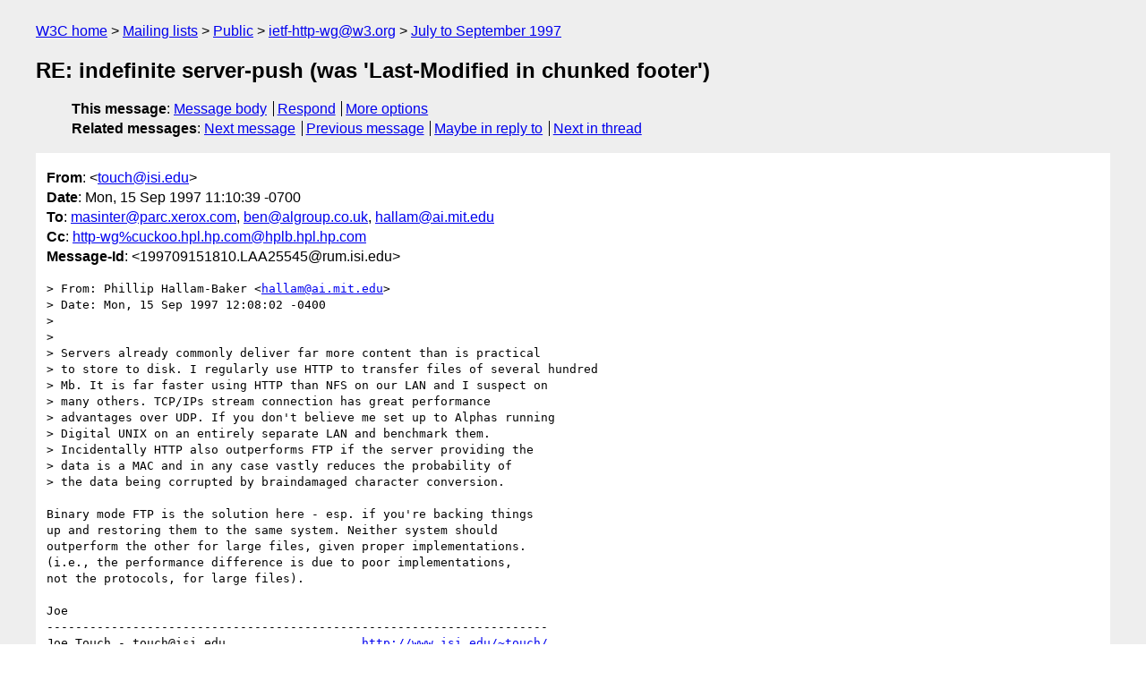

--- FILE ---
content_type: text/html
request_url: https://lists.w3.org/Archives/Public/ietf-http-wg/1997JulSep/0781.html
body_size: 2230
content:
<!DOCTYPE html>
<html xmlns="http://www.w3.org/1999/xhtml" lang="en">
<head>
<meta charset="UTF-8" />
<meta name="viewport" content="width=device-width, initial-scale=1" />
<meta name="generator" content="hypermail 3.0.0, see https://github.com/hypermail-project/hypermail/" />
<title>RE: indefinite server-push (was 'Last-Modified in chunked footer') from touch&#64;isi.edu on 1997-09-15 (ietf-http-wg@w3.org from July to September 1997)</title>
<meta name="Author" content="touch&#64;isi.edu (touch&#x40;&#0105;&#0115;&#0105;&#0046;&#0101;&#0100;&#0117;)" />
<meta name="Subject" content="RE: indefinite server-push (was 'Last-Modified in chunked footer')" />
<meta name="Date" content="1997-09-15" />
<link rel="stylesheet" title="Normal view" href="/assets/styles/public.css" />
<link rel="help" href="/Help/" />
<link rel="start" href="../" title="ietf-http-wg@w3.org archives" />
<script defer="defer" src="/assets/js/archives.js"></script>
</head>
<body class="message">
<header class="head">
<nav class="breadcrumb" id="upper">
  <ul>
    <li><a href="https://www.w3.org/">W3C home</a></li>
    <li><a href="/">Mailing lists</a></li>
    <li><a href="../../">Public</a></li>
    <li><a href="../" rel="start">ietf-http-wg@w3.org</a></li>
    <li><a href="./" rel="contents">July to September 1997</a></li>
  </ul>
</nav>
<h1>RE: indefinite server-push (was 'Last-Modified in chunked footer')</h1>
<!-- received="Mon Sep 15 11:16:33 1997" -->
<!-- isoreceived="19970915111633" -->
<!-- sent="Mon, 15 Sep 1997 11:10:39 -0700" -->
<!-- isosent="19970915181039" -->
<!-- name="touch@isi.edu" -->
<!-- email="touch&#x40;&#0105;&#0115;&#0105;&#0046;&#0101;&#0100;&#0117;" -->
<!-- subject="RE: indefinite server-push (was 'Last-Modified in chunked footer')" -->
<!-- id="199709151810.LAA25545@rum.isi.edu" -->
<!-- charset="UTF-8" -->
<!-- inreplyto="indefinite server-push (was 'Last-Modified in chunked footer')" -->
<!-- expires="-1" -->
<nav id="navbar">
<ul class="links hmenu_container">
<li>
<span class="heading">This message</span>: <ul class="hmenu"><li><a href="#start" id="options1">Message body</a></li>
<li><a href="mailto:ietf-http-wg&#x40;&#0119;&#0051;&#0046;&#0111;&#0114;&#0103;?Subject=RE%3A%20indefinite%20server-push%20(was%20'Last-Modified%20in%20chunked%20footer')&amp;In-Reply-To=%3C199709151810.LAA25545%40rum.isi.edu%3E&amp;References=%3C199709151810.LAA25545%40rum.isi.edu%3E">Respond</a></li>
<li><a href="#options3">More options</a></li>
</ul></li>
<li>
<span class="heading">Related messages</span>: <ul class="hmenu">
<!-- unext="start" -->
<li><a href="0782.html">Next message</a></li>
<li><a href="0780.html">Previous message</a></li>
<li><a href="0777.html">Maybe in reply to</a></li>
<!-- unextthread="start" -->
<li><a href="0782.html">Next in thread</a></li>
<!-- ureply="end" -->
</ul></li>
</ul>
</nav>
</header>
<!-- body="start" -->
<main class="mail">
<ul class="headers" aria-label="message headers">
<li><span class="from">
<span class="heading">From</span>: &lt;<a href="mailto:touch&#x40;&#0105;&#0115;&#0105;&#0046;&#0101;&#0100;&#0117;?Subject=RE%3A%20indefinite%20server-push%20(was%20'Last-Modified%20in%20chunked%20footer')&amp;In-Reply-To=%3C199709151810.LAA25545%40rum.isi.edu%3E&amp;References=%3C199709151810.LAA25545%40rum.isi.edu%3E">touch&#x40;&#0105;&#0115;&#0105;&#0046;&#0101;&#0100;&#0117;</a>&gt;
</span></li>
<li><span class="date"><span class="heading">Date</span>: Mon, 15 Sep 1997 11:10:39 -0700</span></li>
<li><span class="to"><span class="heading">To</span>: <a href="mailto:masinter&#x40;&#0112;&#0097;&#0114;&#0099;&#0046;&#0120;&#0101;&#0114;&#0111;&#0120;&#0046;&#0099;&#0111;&#0109;?Subject=RE%3A%20indefinite%20server-push%20(was%20'Last-Modified%20in%20chunked%20footer')&amp;In-Reply-To=%3C199709151810.LAA25545%40rum.isi.edu%3E&amp;References=%3C199709151810.LAA25545%40rum.isi.edu%3E">masinter&#x40;&#0112;&#0097;&#0114;&#0099;&#0046;&#0120;&#0101;&#0114;&#0111;&#0120;&#0046;&#0099;&#0111;&#0109;</a>, <a href="mailto:ben&#x40;&#0097;&#0108;&#0103;&#0114;&#0111;&#0117;&#0112;&#0046;&#0099;&#0111;&#0046;&#0117;&#0107;?Subject=RE%3A%20indefinite%20server-push%20(was%20'Last-Modified%20in%20chunked%20footer')&amp;In-Reply-To=%3C199709151810.LAA25545%40rum.isi.edu%3E&amp;References=%3C199709151810.LAA25545%40rum.isi.edu%3E">ben&#x40;&#0097;&#0108;&#0103;&#0114;&#0111;&#0117;&#0112;&#0046;&#0099;&#0111;&#0046;&#0117;&#0107;</a>, <a href="mailto:hallam&#x40;&#0097;&#0105;&#0046;&#0109;&#0105;&#0116;&#0046;&#0101;&#0100;&#0117;?Subject=RE%3A%20indefinite%20server-push%20(was%20'Last-Modified%20in%20chunked%20footer')&amp;In-Reply-To=%3C199709151810.LAA25545%40rum.isi.edu%3E&amp;References=%3C199709151810.LAA25545%40rum.isi.edu%3E">hallam&#x40;&#0097;&#0105;&#0046;&#0109;&#0105;&#0116;&#0046;&#0101;&#0100;&#0117;</a>
</span></li>
<li><span class="cc"><span class="heading">Cc</span>: <a href="mailto:http-wg%cuckoo.hpl.hp.com&#x40;&#0104;&#0112;&#0108;&#0098;&#0046;&#0104;&#0112;&#0108;&#0046;&#0104;&#0112;&#0046;&#0099;&#0111;&#0109;?Subject=RE%3A%20indefinite%20server-push%20(was%20'Last-Modified%20in%20chunked%20footer')&amp;In-Reply-To=%3C199709151810.LAA25545%40rum.isi.edu%3E&amp;References=%3C199709151810.LAA25545%40rum.isi.edu%3E">http-wg%cuckoo.hpl.hp.com&#x40;&#0104;&#0112;&#0108;&#0098;&#0046;&#0104;&#0112;&#0108;&#0046;&#0104;&#0112;&#0046;&#0099;&#0111;&#0109;</a>
</span></li>
<li><span class="message-id"><span class="heading">Message-Id</span>: &lt;199709151810.LAA25545&#x40;&#0114;&#0117;&#0109;&#0046;&#0105;&#0115;&#0105;&#0046;&#0101;&#0100;&#0117;&gt;
</span></li>
</ul>
<pre id="start" class="body">
&gt; From: Phillip Hallam-Baker &lt;<a href="mailto:hallam&#x40;&#0097;&#0105;&#0046;&#0109;&#0105;&#0116;&#0046;&#0101;&#0100;&#0117;?Subject=RE%3A%20indefinite%20server-push%20(was%20'Last-Modified%20in%20chunked%20footer')&amp;In-Reply-To=%3C199709151810.LAA25545%40rum.isi.edu%3E&amp;References=%3C199709151810.LAA25545%40rum.isi.edu%3E">hallam&#x40;&#0097;&#0105;&#0046;&#0109;&#0105;&#0116;&#0046;&#0101;&#0100;&#0117;</a>&gt;
&gt; Date: Mon, 15 Sep 1997 12:08:02 -0400
&gt; 
&gt; 
&gt; Servers already commonly deliver far more content than is practical
&gt; to store to disk. I regularly use HTTP to transfer files of several hundred
&gt; Mb. It is far faster using HTTP than NFS on our LAN and I suspect on
&gt; many others. TCP/IPs stream connection has great performance
&gt; advantages over UDP. If you don't believe me set up to Alphas running
&gt; Digital UNIX on an entirely separate LAN and benchmark them.
&gt; Incidentally HTTP also outperforms FTP if the server providing the 
&gt; data is a MAC and in any case vastly reduces the probability of
&gt; the data being corrupted by braindamaged character conversion.

Binary mode FTP is the solution here - esp. if you're backing things
up and restoring them to the same system. Neither system should
outperform the other for large files, given proper implementations.
(i.e., the performance difference is due to poor implementations,
not the protocols, for large files).

Joe
----------------------------------------------------------------------
Joe Touch - touch@isi.edu		    <a href="http://www.isi.edu/~touch/">http://www.isi.edu/~touch/</a>
ISI / Project Leader, ATOMIC-2, LSAM       <a href="http://www.isi.edu/atomic2/">http://www.isi.edu/atomic2/</a>
USC / Research Assistant Prof.                <a href="http://www.isi.edu/lsam/">http://www.isi.edu/lsam/</a>
</pre>
<p class="received"><span class="heading">Received on</span> Monday, 15 September 1997 11:16:33 UTC</p>
</main>
<!-- body="end" -->
<footer class="foot">
<nav id="navbarfoot">
<ul class="links hmenu_container">
<li><span class="heading">This message</span>: <span class="message_body"><a href="#start">Message body</a></span></li>
<!-- lnext="start" -->
<li><span class="heading">Next message</span>: <a href="0782.html">Ben Laurie: "Re: indefinite server-push (was &#0039;Last-Modified in chunked footer&#0039;)"</a></li>
<li><span class="heading">Previous message</span>: <a href="0780.html">Scott Lawrence: "Re: Last-Modified in chunked footer"</a></li>
<li><span class="heading">Maybe in reply to</span>: <a href="0777.html">Larry Masinter: "indefinite server-push (was &#0039;Last-Modified in chunked footer&#0039;)"</a></li>
<!-- lnextthread="start" -->
<li><span class="heading">Next in thread</span>: <a href="0782.html">Ben Laurie: "Re: indefinite server-push (was &#0039;Last-Modified in chunked footer&#0039;)"</a></li>
<!-- lreply="end" -->
</ul>
<ul class="links hmenu_container">
<li id="options3"><span class="heading">Mail actions</span>: <ul class="hmenu"><li><a href="mailto:ietf-http-wg&#x40;&#0119;&#0051;&#0046;&#0111;&#0114;&#0103;?Subject=RE%3A%20indefinite%20server-push%20(was%20'Last-Modified%20in%20chunked%20footer')&amp;In-Reply-To=%3C199709151810.LAA25545%40rum.isi.edu%3E&amp;References=%3C199709151810.LAA25545%40rum.isi.edu%3E">respond to this message</a></li>
<li><a href="mailto:ietf-http-wg&#x40;&#0119;&#0051;&#0046;&#0111;&#0114;&#0103;">mail a new topic</a></li></ul></li>
<li><span class="heading">Contemporary messages sorted</span>: <ul class="hmenu"><li><a href="index.html#msg781">by date</a></li>
<li><a href="thread.html#msg781">by thread</a></li>
<li><a href="subject.html#msg781">by subject</a></li>
<li><a href="author.html#msg781">by author</a></li>
</ul></li>
<li><span class="heading">Help</span>: <ul class="hmenu">
    <li><a href="/Help/" rel="help">how to use the archives</a></li>
    <li><a href="https://www.w3.org/Search/Mail/Public/search?type-index=ietf-http-wg&amp;index-type=t">search the archives</a></li>
</ul>
</li>
</ul>
</nav>
<!-- trailer="footer" -->
<p class="colophon">
This archive was generated by <a href="https://github.com/hypermail-project/hypermail/">hypermail 3.0.0</a>: Thursday, 13 July 2023 18:10:22 UTC
</p>
</footer>
</body>
</html>
